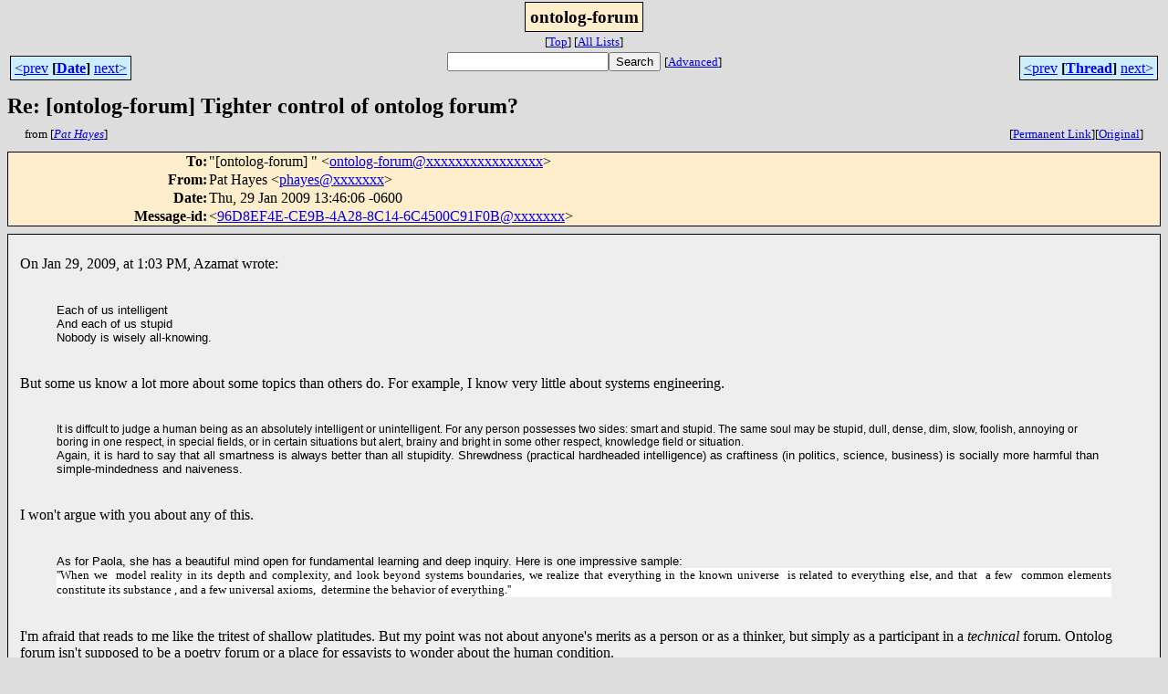

--- FILE ---
content_type: text/html; charset=UTF-8
request_url: http://ontolog.cim3.net/forum/ontolog-forum/2009-01/msg00500.html
body_size: 38490
content:
<!-- MHonArc v2.6.14 -->
<!--X-Subject: Re: [ontolog&#45;forum] Tighter control of ontolog forum? -->
<!--X-From-R13: Bng Vnlrf <cunlrfNvuzp.hf> -->
<!--X-Date: Thu, 29 Jan 2009 11:46:43 &#45;0800 (PST) -->
<!--X-Message-Id: 96D8EF4E&#45;CE9B&#45;4A28&#45;8C14&#45;6C4500C91F0B@ihmc.us -->
<!--X-Content-Type: multipart/mixed -->
<!--X-Reference: 497F2959.8010103@gmail.com -->
<!--X-Reference: 5ab1dc970901270805i6e9b9b4eh6bd2fb3310d39f2d@mail.gmail.com -->
<!--X-Reference: 4839109173C2DF4FAE02C9C3FBEE973F28036FC5FE@SIMBA.ts.odu.edu -->
<!--X-Reference: c09b00eb0901270830g730ae8f7tbfaa5c07ca6921b7@mail.gmail.com -->
<!--X-Reference: 4839109173C2DF4FAE02C9C3FBEE973F28036FC603@SIMBA.ts.odu.edu -->
<!--X-Reference: 5232F02C&#45;0655&#45;4655&#45;AB46&#45;29DBC1D6FB51@ihmc.us -->
<!--X-Reference: 007001c98244$40908590$a104810a@homepc -->
<!--X-Head-End-->
<html>
<head>

<title>Re: [ontolog-forum] Tighter control of ontolog forum?</title>
<link rel="stylesheet" type="text/css" href="/forum/stylesheet.css">
<link rev="made" href="mailto:phayes@xxxxxxx">
<link rel="start" href="../">
<link rel="contents" href="threads.html#00500">
<link rel="index" href="index.html#00500">
<link rel="prev" href="msg00494.html">
<link rel="next" href="msg00509.html">
</head>
<body>
<center>
<div class="msgTitle">
<span class="listTitle"><strong>ontolog-forum</strong></span>
</div>
<div class="metaIdxNav">
<nobr>[<a href="../">Top</a>]</nobr>
<nobr>[<a href="/forum">All&nbsp;Lists</a>]</nobr>
</div>
</center>
<!--X-Body-Begin-->
<!--X-User-Header-->
<!--X-User-Header-End-->
<!--X-TopPNI-->
<center>
<div class="topLinks">
<table class="mainNav" width="100%">
<tr>
<td width="33%" align="left"><span class="topDateNav"><nobr><a href="msg00499.html">&lt;prev</a>&nbsp;<strong
>[<a href="index.html#00500">Date</a>]</strong
>&nbsp;<a href="msg00501.html">next&gt;</a></nobr></span></td>
<td width="34%" align="center"><form method="get" action="/forum/cgi-bin/namazu.cgi"
><nobr><input type="text" name="query" size="20"
><input type="submit" name="submit" value="Search"
></nobr><input type="hidden" name="idxname" value="ontolog-forum">
<small><nobr>[<a href="/forum/cgi-bin/namazu.cgi?idxname=ontolog-forum">Advanced</a>]</nobr></small></form>
</td>
<td width="33%" align="right"><span class="topThreadNav"><nobr><a href="msg00494.html">&lt;prev</a>&nbsp;<strong
>[<a href="threads.html#00500">Thread</a>]</strong
>&nbsp;<a href="msg00509.html">next&gt;</a></nobr></span></td>
</tr>
</table>
</div>
</center>

<!--X-TopPNI-End-->
<!--X-MsgBody-->
<!--X-Subject-Header-Begin-->
<div class="msgSubject">
<h2>Re: [ontolog-forum] Tighter control of ontolog forum?</h2>
<div class="msgLinks">
<table width="100%">
<tr valign="baseline">
<td align="left"><span class="authorLink">from
[<a href="/forum/cgi-bin/namazu.cgi?query=%2Bfrom%3Aphayes%40ihmc.us&amp;idxname=ontolog-forum&amp;sort=date%3Alate"
><em>Pat Hayes</em></a>]</span></td>
<td align="right"><span class="bookmarkLink"
>[<a href="/forum/cgi-bin/mesg.cgi?a=ontolog-forum&amp;i=96D8EF4E-CE9B-4A28-8C14-6C4500C91F0B%40ihmc.us"
>Permanent&nbsp;Link</a>]</span><span class="orgLink"
>[<a href="/forum/cgi-bin/extract-mesg.cgi?a=ontolog-forum&amp;m=2009-01&amp;i=96D8EF4E-CE9B-4A28-8C14-6C4500C91F0B%40ihmc.us"
>Original</a>]</span></td>
</tr></table>
</div>
</div>
<div class="msgHead">
<!--X-Subject-Header-End-->
<!--X-Head-of-Message-->
<table>
<tr valign="baseline">
<th align="right">
<strong>To</strong>: </th>
<td align="left">
&quot;[ontolog-forum] &quot; &lt;<a href="mailto:ontolog-forum@DOMAIN.HIDDEN">ontolog-forum@xxxxxxxxxxxxxxxx</a>&gt;</td>
</tr>

<tr valign="baseline">
<th align="right">
<strong>From</strong>: </th>
<td align="left">
Pat Hayes &lt;<a href="mailto:phayes@DOMAIN.HIDDEN">phayes@xxxxxxx</a>&gt;</td>
</tr>

<tr valign="baseline">
<th align="right">
<strong>Date</strong>: </th>
<td align="left">
Thu, 29 Jan 2009 13:46:06 -0600</td>
</tr>

<tr valign="baseline">
<th align="right">
<strong>Message-id</strong>: </th>
<td align="left">
&lt;<a href="mailto:96D8EF4E-CE9B-4A28-8C14-6C4500C91F0B@DOMAIN.HIDDEN">96D8EF4E-CE9B-4A28-8C14-6C4500C91F0B@xxxxxxx</a>&gt;</td>
</tr>

</table>
<!--X-Head-of-Message-End-->
<!--X-Head-Body-Sep-Begin-->
</div>
<div class="msgBody">
<table cellspacing="1" width="100%"><tr><td>
<!--X-Head-Body-Sep-End-->
<!--X-Body-of-Message-->
<table width="100%"><tr><td style=""><br><div><div>On Jan 29, 2009, at 1:03 PM, Azamat wrote:</div><br class="Apple-interchange-newline"><blockquote type="cite"><span class="Apple-style-span" style="border-collapse: separate; color: rgb(0, 0, 0); font-family: Helvetica; font-size: 12px; font-style: normal; font-variant: normal; font-weight: normal; letter-spacing: normal; line-height: normal; orphans: 2; text-align: auto; text-indent: 0px; text-transform: none; white-space: normal; widows: 2; word-spacing: 0px; -webkit-border-horizontal-spacing: 0px; -webkit-border-vertical-spacing: 0px; -webkit-text-decorations-in-effect: none; -webkit-text-size-adjust: auto; -webkit-text-stroke-width: 0; "><div bgcolor="#ffffff" style="word-wrap: break-word; "><div><font face="Arial" size="2">Each of us intelligent</font></div><div><font face="Arial" size="2">And each of us stupid</font></div><div><font face="Arial" size="2">Nobody is wisely all-knowing.</font></div></div></span></blockquote><div><br></div>But some us know a lot more about some topics than others do. For example, I know very little about systems engineering.&nbsp;</div><div><br><blockquote type="cite"><span class="Apple-style-span" style="border-collapse: separate; color: rgb(0, 0, 0); font-family: Helvetica; font-size: 12px; font-style: normal; font-variant: normal; font-weight: normal; letter-spacing: normal; line-height: normal; orphans: 2; text-align: auto; text-indent: 0px; text-transform: none; white-space: normal; widows: 2; word-spacing: 0px; -webkit-border-horizontal-spacing: 0px; -webkit-border-vertical-spacing: 0px; -webkit-text-decorations-in-effect: none; -webkit-text-size-adjust: auto; -webkit-text-stroke-width: 0; "><div bgcolor="#ffffff" style="word-wrap: break-word; "><div><span class="Apple-style-span" style="-webkit-text-stroke-width: -1; ">It is diffcult to judge a human being as&nbsp;an absolutely intelligent or unintelligent. For any person possesses two sides: smart and stupid. The same soul may be stupid, dull, dense, dim, slow, foolish, annoying&nbsp;or boring in one respect, in special fields,&nbsp;or in certain situations but&nbsp;alert, brainy and bright in some other respect, knowledge field or situation.</span><font face="Arial" size="2"></font></div><div><font face="Arial" size="2">Again, it is hard to say that all smartness is always better than all stupidity. Shrewdness (practical hardheaded intelligence)&nbsp;as craftiness (in politics, science, business)&nbsp;is socially more harmful than simple-mindedness and naiveness.</font></div></div></span></blockquote><div><br></div>I won't argue with you about any of this.&nbsp;</div><div><br><blockquote type="cite"><span class="Apple-style-span" style="border-collapse: separate; color: rgb(0, 0, 0); font-family: Helvetica; font-size: 12px; font-style: normal; font-variant: normal; font-weight: normal; letter-spacing: normal; line-height: normal; orphans: 2; text-align: auto; text-indent: 0px; text-transform: none; white-space: normal; widows: 2; word-spacing: 0px; -webkit-border-horizontal-spacing: 0px; -webkit-border-vertical-spacing: 0px; -webkit-text-decorations-in-effect: none; -webkit-text-size-adjust: auto; -webkit-text-stroke-width: 0; "><div bgcolor="#ffffff" style="word-wrap: break-word; "><div><font face="Arial" size="2">As for Paola, she has a beautiful&nbsp;mind open for fundamental learning and deep inquiry. Here is one impressive sample:<div style="background-image: initial; background-repeat: initial; background-attachment: initial; -webkit-background-clip: initial; -webkit-background-origin: initial; background-color: white; margin-top: 0in; margin-right: 0in; margin-bottom: 0pt; margin-left: 0in; text-align: justify; "><span lang="EN-US" style="font-size: 10pt; "><font face="Times New Roman">''When we<span>&nbsp;<span class="Apple-converted-space">&nbsp;</span></span>model reality in its depth and complexity, and look beyond systems boundaries, we realize that everything in the known universe<span>&nbsp;<span class="Apple-converted-space">&nbsp;</span></span>is<span>&nbsp;</span>related to everything else, and that<span>&nbsp;<span class="Apple-converted-space">&nbsp;</span></span>a few<span>&nbsp;<span class="Apple-converted-space">&nbsp;</span></span>common elements constitute its substance , and a few universal axioms,<span>&nbsp;<span class="Apple-converted-space">&nbsp;</span></span>determine the behavior of everything.''</font></span></div></font></div></div></span></blockquote><div><br></div>I'm afraid that reads to me like the tritest of shallow platitudes. But my point was not about anyone's merits as a person or as a thinker, but simply as a participant in a <i>technical</i> forum. Ontolog forum isn't supposed to be a poetry forum or a place for essayists to wonder about the human condition.&nbsp;&nbsp;</div><div><br><blockquote type="cite"><span class="Apple-style-span" style="border-collapse: separate; color: rgb(0, 0, 0); font-family: Helvetica; font-size: 12px; font-style: normal; font-variant: normal; font-weight: normal; letter-spacing: normal; line-height: normal; orphans: 2; text-align: auto; text-indent: 0px; text-transform: none; white-space: normal; widows: 2; word-spacing: 0px; -webkit-border-horizontal-spacing: 0px; -webkit-border-vertical-spacing: 0px; -webkit-text-decorations-in-effect: none; -webkit-text-size-adjust: auto; -webkit-text-stroke-width: 0; "><div bgcolor="#ffffff" style="word-wrap: break-word; "><div><font face="Arial" size="2">Everybody, especially the formal logician, must&nbsp;pay formal respects to women, which are few in the listing. </font></div></div></span></blockquote><div><br></div>Hmm, Im not sure I agree that logicians have a special duty to avoid mysogyny; but I also don't feel that gender should play a role in these discussions one way or the other.&nbsp;</div><div><br><blockquote type="cite"><span class="Apple-style-span" style="border-collapse: separate; color: rgb(0, 0, 0); font-family: Helvetica; font-size: 12px; font-style: normal; font-variant: normal; font-weight: normal; letter-spacing: normal; line-height: normal; orphans: 2; text-align: auto; text-indent: 0px; text-transform: none; white-space: normal; widows: 2; word-spacing: 0px; -webkit-border-horizontal-spacing: 0px; -webkit-border-vertical-spacing: 0px; -webkit-text-decorations-in-effect: none; -webkit-text-size-adjust: auto; -webkit-text-stroke-width: 0; "><div bgcolor="#ffffff" style="word-wrap: break-word; "><div><font face="Arial" size="2">Also I call&nbsp;formal logicians to avoid making such professional faults&nbsp;as the nastiest fallacy of relevance: the ad hominem argument (against the man, here nice intelligent woman, instead of attacking the issue itself).</font></div></div></span></blockquote><div><br></div>The issue in this thread is entirely about people and their conduct in this forum. I would not bring these matters up otherwise. But let us leave this &nbsp;unproductive discussion for now.&nbsp;</div><div><br></div><div>Pat</div><div><br><blockquote type="cite"><span class="Apple-style-span" style="border-collapse: separate; color: rgb(0, 0, 0); font-family: Helvetica; font-size: 12px; font-style: normal; font-variant: normal; font-weight: normal; letter-spacing: normal; line-height: normal; orphans: 2; text-align: auto; text-indent: 0px; text-transform: none; white-space: normal; widows: 2; word-spacing: 0px; -webkit-border-horizontal-spacing: 0px; -webkit-border-vertical-spacing: 0px; -webkit-text-decorations-in-effect: none; -webkit-text-size-adjust: auto; -webkit-text-stroke-width: 0; "><div bgcolor="#ffffff" style="word-wrap: break-word; "><div><font face="Arial" size="2">&nbsp;</font></div><div><font face="Arial" size="2">&nbsp;</font>----- Original Message -----</div><blockquote style="padding-right: 0px; padding-left: 5px; margin-left: 5px; border-left-color: rgb(0, 0, 0); border-left-width: 2px; border-left-style: solid; margin-right: 0px; "><div style="background-image: initial; background-repeat: initial; background-attachment: initial; -webkit-background-clip: initial; -webkit-background-origin: initial; background-color: rgb(228, 228, 228); font: normal normal normal 10pt/normal arial; background-position: initial initial; "><b>From:</b><span class="Apple-converted-space">&nbsp;</span><a rel="nofollow" title="phayes@xxxxxxx" href="mailto:phayes@xxxxxxx">Pat Hayes</a></div><div style="font: normal normal normal 10pt/normal arial; "><b>To:</b><span class="Apple-converted-space">&nbsp;</span><a rel="nofollow" title="ontolog-forum@xxxxxxxxxxxxxxxx" href="mailto:ontolog-forum@xxxxxxxxxxxxxxxx">[ontolog-forum]<span class="Apple-converted-space">&nbsp;</span></a>;<span class="Apple-converted-space">&nbsp;</span><a rel="nofollow" title="atolk@xxxxxxx" href="mailto:atolk@xxxxxxx">Tolk, Andreas</a></div><div style="font: normal normal normal 10pt/normal arial; "><b>Sent:</b><span class="Apple-converted-space">&nbsp;</span>Thursday, January 29, 2009 10:28 AM</div><div style="font: normal normal normal 10pt/normal arial; "><b>Subject:</b><span class="Apple-converted-space">&nbsp;</span>Re: [ontolog-forum] Tighter control of ontolog forum?</div><div><br></div><br><div><div>On Jan 27, 2009, at 12:38 PM, Tolk, Andreas wrote:</div><br class="Apple-interchange-newline"><blockquote type="cite"><span class="Apple-style-span" style="word-spacing: 0px; font: normal normal normal 12px/normal Helvetica; text-transform: none; color: rgb(0, 0, 0); text-indent: 0px; white-space: normal; letter-spacing: normal; border-collapse: separate; orphans: 2; widows: 2; "><div ocsi="x"><div dir="ltr"><font face="Tahoma" color="#000000" size="2">Paola and all,</font></div><div dir="ltr"><font face="Tahoma" size="2">I think that someone who&nbsp;"deliberately and gratuitously insults&nbsp;other forum members" or "openly insult others'" violates not only the code of ethics but also the principles for professional conduct. Unfortunately, the level of education and the rank in academic institutions does not imply social or ethical maturity. I am quite sure that I am myself guilty of having insulted someone with my statements (maybe currently even am in the process of doing so), but the "deliberately and gratuitously" is what raises my concern.</font></div><div dir="ltr"><font face="tahoma" size="2">It is OK to openly discuss ideas, and there should be no limiting factor. If an idea is stupid or not of interest it will simply dry out over time. It is also OK to say - or better prove - that someone is wrong. No-one is served by something that is wrong. The open discussion has been the core of academic progress, and academic disputes are healthy for the discipline.<span class="Apple-converted-space">&nbsp;</span></font><font face="tahoma" size="2">However, it is not OK to attack others in an unprofessional way and to personally attack someone.</font></div></div></span></blockquote><div><br></div>Of course not. However, if someone is clearly ignorant of the topic on which they are tirelessly communicating, and reacts to explanatory messages which are intended to inform with reactions which only demonstrate even deeper ignorance, without apparently being able or willing to admit to said evident ignorance, is it unprofessional to point out this ignorance, even in a public forum? I do not believe so. In fact, to the contrary. While there must be, in an interdisciplinary forum such as this, a willingness by all parties to reach across disciplinary boundaries, for example by trying to analyze divergent uses of technical terminology, such mutual processes of education will succeed only if all parties are willing to adopt a professional attitude to the discussion. Paula has, I regret to have to say, not yet exhibited any significant level of proficiency in any technical area relevant to ontologies, in any of her postings to the forum that I have read. I do not say this to insult her, but simply as a statement of fact. I am not alone in finding her presence here to be almost entirely disruptive and counterproductive. This is not a question of openness of discussion, or academic debate. For there to be debate, there must first be content to be debated. Of course it is OK to openly discuss ideas. Part of this openness, however, is to be able and indeed willing to observe, when someone apparently fails to grasp an idea, that they have failed to grasp it, and to have the maturity to react to such observations without making vague threats of libel suits. I would note, in passing, that in order to be libelous a statement must first be false. If anyone can show that my assertions about Paula, above, are false, I will withdraw them and apologize immediately.</div><div><br></div><div>Pat Hayes</div><div><br></div><div><br><blockquote type="cite"><span class="Apple-style-span" style="word-spacing: 0px; font: normal normal normal 12px/normal Helvetica; text-transform: none; color: rgb(0, 0, 0); text-indent: 0px; white-space: normal; letter-spacing: normal; border-collapse: separate; orphans: 2; widows: 2; "><div ocsi="x"><div dir="ltr"><font face="tahoma" size="2">My two pence ... my question: do we need to take action here?</font></div><div dir="ltr"><font face="tahoma" size="2">Andreas</font></div><div><div class="BodyFragment"><font face="Tahoma" size="2"><div class="PlainText">==================== ;-)<br>Andreas Tolk, Ph.D.<br>Associate Professor<br>Engineering Management &amp; Systems Engineering<br>Old Dominion University</div></font></div></div><div id="divRpF279208" style="direction: ltr; "><font face="Tahoma" size="2"><hr tabindex="-1"></font><font face="Tahoma"><font size="2"><b>From:</b><span class="Apple-converted-space">&nbsp;</span><a rel="nofollow" href="mailto:ontolog-forum-bounces@xxxxxxxxxxxxxxxx">ontolog-forum-bounces@xxxxxxxxxxxxxxxx</a><span class="Apple-converted-space">&nbsp;</span>[<a rel="nofollow" href="mailto:ontolog-forum-bounces@xxxxxxxxxxxxxxxx">ontolog-forum-bounces@xxxxxxxxxxxxxxxx</a>] On Behalf Of<span class="Apple-converted-space">&nbsp;</span><a rel="nofollow" href="mailto:paola.dimaio@xxxxxxxxx">paola.dimaio@xxxxxxxxx</a><span class="Apple-converted-space">&nbsp;</span>[<a rel="nofollow" href="mailto:paola.dimaio@xxxxxxxxx">paola.dimaio@xxxxxxxxx</a>]<br><b>Sent:</b><span class="Apple-converted-space">&nbsp;</span>Tuesday, January 27, 2009 11:30 AM<br><b>To:</b><span class="Apple-converted-space">&nbsp;</span>[ontolog-forum]<br><b>Subject:</b><span class="Apple-converted-space">&nbsp;</span>Re: [ontolog-forum] Tighter control of ontolog forum?<br></font></font><br></div><div></div><div>Andreas<br><br>just as you are the subject<br><br>After getting deliberatelly and gratuitously insulted by a forum member on a couple of occasions, I complained to the mods who said that anyone can say what they want in this forum, cause its free place<span class="Apple-converted-space">&nbsp;</span><br><br>&nbsp;It takes quite a lot of personal restraint (hold me ...hold me..) to provide graceful answers to insults, and to keep on enjoying the exchange,<span class="Apple-converted-space">&nbsp;</span><br><br>&nbsp;should the forum policy be revised, I would hope that 'free to openly insult others' will be disallowed ....<br><br>long live the far west<br><br>PDM<br><br><div class="gmail_quote">On Tue, Jan 27, 2009 at 11:14 PM, Tolk, Andreas<span class="Apple-converted-space">&nbsp;</span><span dir="ltr">&lt;<a rel="nofollow" href="mailto:atolk@xxxxxxx">atolk@xxxxxxx</a>></span><span class="Apple-converted-space">&nbsp;</span>wrote:<br><blockquote class="gmail_quote" style="padding-left: 1ex; margin-top: 0pt; margin-right: 0pt; margin-bottom: 0pt; margin-left: 0.8ex; border-left-color: rgb(204, 204, 204); border-left-width: 1px; border-left-style: solid; "><div><div dir="ltr"><font face="Tahoma" color="#000000" size="2">I see the ontolog forum to be something more special than Wiki. Whoever is part of the ontolog group went thru a type of "screening." If one of us really starts to spam the system or misuse it or violates the code of ethics by insulting others, etc. he or she&nbsp;can still be excluded.</font></div><div dir="ltr"><font face="tahoma" size="2">I prefer ontolog to remain un-moderated and open assuming everyone playing by the rules until proven otherwise.</font></div><div dir="ltr"><font face="tahoma" size="2">All the best</font></div><div dir="ltr"><font face="tahoma" size="2">Andreas</font></div><div><div><font size="2"><div>==================== ;-)<br>Andreas Tolk, Ph.D.<br>Associate Professor<br>Engineering Management &amp; Systems Engineering<br>Old Dominion University</div></font></div></div><div style="direction: ltr; ">&nbsp;</div></div><br><br>_________________________________________________________________<br>Message Archives:<span class="Apple-converted-space">&nbsp;</span><a rel="nofollow" href="http://ontolog.cim3.net/forum/ontolog-forum/" target="_blank">http://ontolog.cim3.net/forum/ontolog-forum/</a><br>Config Subscr:<span class="Apple-converted-space">&nbsp;</span><a rel="nofollow" href="http://ontolog.cim3.net/mailman/listinfo/ontolog-forum/" target="_blank">http://ontolog.cim3.net/mailman/listinfo/ontolog-forum/</a><br>Unsubscribe: mailto:<a rel="nofollow" href="mailto:ontolog-forum-leave@xxxxxxxxxxxxxxxx">ontolog-forum-leave@xxxxxxxxxxxxxxxx</a><br>Shared Files:<span class="Apple-converted-space">&nbsp;</span><a rel="nofollow" href="http://ontolog.cim3.net/file/" target="_blank">http://ontolog.cim3.net/file/</a><br>Community Wiki:<span class="Apple-converted-space">&nbsp;</span><a rel="nofollow" href="http://ontolog.cim3.net/wiki/" target="_blank">http://ontolog.cim3.net/wiki/</a><br>To join:<span class="Apple-converted-space">&nbsp;</span><a rel="nofollow" href="http://ontolog.cim3.net/cgi-bin/wiki.pl?WikiHomePage#nid1J" target="_blank">http://ontolog.cim3.net/cgi-bin/wiki.pl?WikiHomePage#nid1J</a><br>To Post: mailto:<a rel="nofollow" href="mailto:ontolog-forum@xxxxxxxxxxxxxxxx">ontolog-forum@xxxxxxxxxxxxxxxx</a><br>&nbsp;<br></blockquote></div><br><br clear="all"><br>--<span class="Apple-converted-space">&nbsp;</span><br>Paola Di Maio<span class="Apple-converted-space">&nbsp;</span><br>**********************************<br>Burning Down the House<br><a rel="nofollow" href="http://uk.youtube.com/watch?v=Ozc70JPGRMQ" target="_blank">http://uk.youtube.com/watch?v=Ozc70JPGRMQ</a><br><br>The times are achanging<br><a rel="nofollow" href="http://www.bobdylan.com/#/songs/times-they-are-changin" target="_blank">http://www.bobdylan.com/#/songs/times-they-are-changin</a><br><br>Take me to the river<br><a rel="nofollow" href="http://uk.youtube.com/watch?v=QmEBlrRRMBQ" target="_blank">http://uk.youtube.com/watch?v=QmEBlrRRMBQ</a><br><br>Forthcoming<br><br>i-Semantics 2009, 2 - 4 September 2009, Graz, Austria.<span class="Apple-converted-space">&nbsp;</span><a rel="nofollow" href="http://www.i-semantics.tugraz.at" target="_blank">www.i-semantics.tugraz.at</a><br><br>SEMAPRO 2009, Malta<br><a rel="nofollow" href="http://www.iaria.org/conferences2009/RegistrationSEMAPRO09.html" target="_blank">http://www.iaria.org/conferences2009/RegistrationSEMAPRO09.html</a><br><br><br>ISD Lab<br>*********************************************<br>School of IT<br><a rel="nofollow" href="http://MFU.ac.th" target="_blank">MFU.ac.th</a><br>**********************************************<br><br><br></div><br>_________________________________________________________________<br>Message Archives:<span class="Apple-converted-space">&nbsp;</span><a rel="nofollow" href="http://ontolog.cim3.net/forum/ontolog-forum/">http://ontolog.cim3.net/forum/ontolog-forum/</a><span class="Apple-converted-space">&nbsp;</span>&nbsp;<br>Config Subscr:<span class="Apple-converted-space">&nbsp;</span><a rel="nofollow" href="http://ontolog.cim3.net/mailman/listinfo/ontolog-forum/">http://ontolog.cim3.net/mailman/listinfo/ontolog-forum/</a><span class="Apple-converted-space">&nbsp;</span>&nbsp;<br>Unsubscribe:<span class="Apple-converted-space">&nbsp;</span><a rel="nofollow" href="mailto:ontolog-forum-leave@xxxxxxxxxxxxxxxx">mailto:ontolog-forum-leave@xxxxxxxxxxxxxxxx</a><br>Shared Files:<span class="Apple-converted-space">&nbsp;</span><a rel="nofollow" href="http://ontolog.cim3.net/file/">http://ontolog.cim3.net/file/</a><br>Community Wiki:<span class="Apple-converted-space">&nbsp;</span><a rel="nofollow" href="http://ontolog.cim3.net/wiki/">http://ontolog.cim3.net/wiki/</a><span class="Apple-converted-space">&nbsp;</span><br>To join:<span class="Apple-converted-space">&nbsp;</span><a rel="nofollow" href="http://ontolog.cim3.net/cgi-bin/wiki.pl?WikiHomePage#nid1J">http://ontolog.cim3.net/cgi-bin/wiki.pl?WikiHomePage#nid1J</a><br>To Post:<span class="Apple-converted-space">&nbsp;</span><a rel="nofollow" href="mailto:ontolog-forum@xxxxxxxxxxxxxxxx">mailto:ontolog-forum@xxxxxxxxxxxxxxxx</a><br></div></span></blockquote></div><br><div apple-content-edited="true"><span class="Apple-style-span" style="word-spacing: 0px; font: normal normal normal 12px/normal Helvetica; text-transform: none; color: rgb(0, 0, 0); text-indent: 0px; white-space: normal; letter-spacing: normal; border-collapse: separate; orphans: 2; widows: 2; "><div style="word-wrap: break-word; "><span class="Apple-style-span" style="word-spacing: 0px; font: normal normal normal 12px/normal Helvetica; text-transform: none; color: rgb(0, 0, 0); text-indent: 0px; white-space: normal; letter-spacing: normal; border-collapse: separate; orphans: 2; widows: 2; "><div><div>------------------------------------------------------------</div><div><div>IHMC &nbsp; &nbsp; &nbsp; &nbsp; &nbsp; &nbsp; &nbsp; &nbsp; &nbsp; &nbsp; &nbsp; &nbsp; &nbsp; &nbsp; &nbsp; &nbsp; &nbsp; &nbsp; (850)434 8903 or (650)494 3973 &nbsp;&nbsp;</div><div>40 South Alcaniz St. &nbsp; &nbsp; &nbsp; &nbsp; &nbsp; (850)202 4416 &nbsp; office</div><div>Pensacola &nbsp; &nbsp; &nbsp; &nbsp; &nbsp; &nbsp; &nbsp; &nbsp; &nbsp; &nbsp; &nbsp; &nbsp; &nbsp; &nbsp;(850)202 4440 &nbsp; fax</div><div>FL 32502 &nbsp; &nbsp; &nbsp; &nbsp; &nbsp; &nbsp; &nbsp; &nbsp; &nbsp; &nbsp; &nbsp; &nbsp; &nbsp; &nbsp; &nbsp;(850)291 0667 &nbsp; mobile</div><div>phayesAT-SIGNihmc.us &nbsp; &nbsp; &nbsp;<span class="Apple-converted-space">&nbsp;</span><a rel="nofollow" href="http://www.ihmc.us/users/phayes">http://www.ihmc.us/users/phayes</a></div></div></div><div><br class="webkit-block-placeholder"></div><div><br class="webkit-block-placeholder"></div></span><br class="Apple-interchange-newline"></div></span></div><br><div><br class="webkit-block-placeholder"></div><hr><div><br class="webkit-block-placeholder"></div><br>_________________________________________________________________<br>Message Archives:<span class="Apple-converted-space">&nbsp;</span><a rel="nofollow" href="http://ontolog.cim3.net/forum/ontolog-forum/">http://ontolog.cim3.net/forum/ontolog-forum/</a>&nbsp;<span class="Apple-converted-space">&nbsp;</span><br>Config Subscr:<span class="Apple-converted-space">&nbsp;</span><a rel="nofollow" href="http://ontolog.cim3.net/mailman/listinfo/ontolog-forum/">http://ontolog.cim3.net/mailman/listinfo/ontolog-forum/</a>&nbsp;<span class="Apple-converted-space">&nbsp;</span><br>Unsubscribe:<span class="Apple-converted-space">&nbsp;</span><a rel="nofollow" href="mailto:ontolog-forum-leave@xxxxxxxxxxxxxxxx">mailto:ontolog-forum-leave@xxxxxxxxxxxxxxxx</a><br>Shared Files:<span class="Apple-converted-space">&nbsp;</span><a rel="nofollow" href="http://ontolog.cim3.net/file/">http://ontolog.cim3.net/file/</a><br>Community Wiki:<span class="Apple-converted-space">&nbsp;</span><a rel="nofollow" href="http://ontolog.cim3.net/wiki/">http://ontolog.cim3.net/wiki/</a><span class="Apple-converted-space">&nbsp;</span><br>To join:<span class="Apple-converted-space">&nbsp;</span><a rel="nofollow" href="http://ontolog.cim3.net/cgi-bin/wiki.pl?WikiHomePage#nid1J">http://ontolog.cim3.net/cgi-bin/wiki.pl?WikiHomePage#nid1J</a><br>To Post:<span class="Apple-converted-space">&nbsp;</span><a rel="nofollow" href="mailto:ontolog-forum@xxxxxxxxxxxxxxxx">mailto:ontolog-forum@xxxxxxxxxxxxxxxx</a><br></blockquote><br>_________________________________________________________________<br>Message Archives:<span class="Apple-converted-space">&nbsp;</span><a rel="nofollow" href="http://ontolog.cim3.net/forum/ontolog-forum/">http://ontolog.cim3.net/forum/ontolog-forum/</a><span class="Apple-converted-space">&nbsp;</span>&nbsp;<br>Config Subscr:<span class="Apple-converted-space">&nbsp;</span><a rel="nofollow" href="http://ontolog.cim3.net/mailman/listinfo/ontolog-forum/">http://ontolog.cim3.net/mailman/listinfo/ontolog-forum/</a><span class="Apple-converted-space">&nbsp;</span>&nbsp;<br>Unsubscribe:<span class="Apple-converted-space">&nbsp;</span><a rel="nofollow" href="mailto:ontolog-forum-leave@xxxxxxxxxxxxxxxx">mailto:ontolog-forum-leave@xxxxxxxxxxxxxxxx</a><br>Shared Files:<span class="Apple-converted-space">&nbsp;</span><a rel="nofollow" href="http://ontolog.cim3.net/file/">http://ontolog.cim3.net/file/</a><br>Community Wiki:<span class="Apple-converted-space">&nbsp;</span><a rel="nofollow" href="http://ontolog.cim3.net/wiki/">http://ontolog.cim3.net/wiki/</a><span class="Apple-converted-space">&nbsp;</span><br>To join:<span class="Apple-converted-space">&nbsp;</span><a rel="nofollow" href="http://ontolog.cim3.net/cgi-bin/wiki.pl?WikiHomePage#nid1J">http://ontolog.cim3.net/cgi-bin/wiki.pl?WikiHomePage#nid1J</a><br>To Post:<span class="Apple-converted-space">&nbsp;</span><a rel="nofollow" href="mailto:ontolog-forum@xxxxxxxxxxxxxxxx">mailto:ontolog-forum@xxxxxxxxxxxxxxxx</a><br></div></span></blockquote></div><br><div apple-content-edited="true"> <span class="Apple-style-span" style="border-collapse: separate; color: rgb(0, 0, 0); font-family: Helvetica; font-size: 12px; font-style: normal; font-variant: normal; font-weight: normal; letter-spacing: normal; line-height: normal; orphans: 2; text-align: auto; text-indent: 0px; text-transform: none; white-space: normal; widows: 2; word-spacing: 0px; -webkit-border-horizontal-spacing: 0px; -webkit-border-vertical-spacing: 0px; -webkit-text-decorations-in-effect: none; -webkit-text-size-adjust: auto; -webkit-text-stroke-width: 0; "><div style="word-wrap: break-word; -webkit-nbsp-mode: space; -webkit-line-break: after-white-space; "><span class="Apple-style-span" style="border-collapse: separate; color: rgb(0, 0, 0); font-family: Helvetica; font-size: 12px; font-style: normal; font-variant: normal; font-weight: normal; letter-spacing: normal; line-height: normal; orphans: 2; text-align: auto; text-indent: 0px; text-transform: none; white-space: normal; widows: 2; word-spacing: 0px; -webkit-border-horizontal-spacing: 0px; -webkit-border-vertical-spacing: 0px; -webkit-text-decorations-in-effect: none; -webkit-text-size-adjust: auto; -webkit-text-stroke-width: 0; "><div><div>------------------------------------------------------------</div><div><div>IHMC &nbsp; &nbsp; &nbsp; &nbsp; &nbsp; &nbsp; &nbsp; &nbsp; &nbsp; &nbsp; &nbsp; &nbsp; &nbsp; &nbsp; &nbsp; &nbsp; &nbsp; &nbsp; (850)434 8903 or (650)494 3973 &nbsp;&nbsp;</div><div>40 South Alcaniz St. &nbsp; &nbsp; &nbsp; &nbsp; &nbsp; (850)202 4416 &nbsp; office</div><div>Pensacola &nbsp; &nbsp; &nbsp; &nbsp; &nbsp; &nbsp; &nbsp; &nbsp; &nbsp; &nbsp; &nbsp; &nbsp; &nbsp; &nbsp;(850)202 4440 &nbsp; fax</div><div>FL 32502 &nbsp; &nbsp; &nbsp; &nbsp; &nbsp; &nbsp; &nbsp; &nbsp; &nbsp; &nbsp; &nbsp; &nbsp; &nbsp; &nbsp; &nbsp;(850)291 0667 &nbsp; mobile</div><div>phayesAT-SIGNihmc.us &nbsp; &nbsp; &nbsp; <a rel="nofollow" href="http://www.ihmc.us/users/phayes">http://www.ihmc.us/users/phayes</a></div></div></div><div><br class="webkit-block-placeholder"></div><div><br class="webkit-block-placeholder"></div></span><br class="Apple-interchange-newline"></div></span> </div><br></td></tr></table><pre>

<a id="nid01" name="nid01"></a>_________________________________________________________________
Message Archives: <A  HREF="http://ontolog.cim3.net/forum/ontolog-forum/">http://ontolog.cim3.net/forum/ontolog-forum/</A>  
Config Subscr: <A  HREF="http://ontolog.cim3.net/mailman/listinfo/ontolog-forum/">http://ontolog.cim3.net/mailman/listinfo/ontolog-forum/</A>  
Unsubscribe: mailto:ontolog-forum-leave@xxxxxxxxxxxxxxxx
Shared Files: <A  HREF="http://ontolog.cim3.net/file/">http://ontolog.cim3.net/file/</A>
Community Wiki: <A  HREF="http://ontolog.cim3.net/wiki/">http://ontolog.cim3.net/wiki/</A> 
To join: <A  HREF="http://ontolog.cim3.net/cgi-bin/wiki.pl?WikiHomePage#nid1J">http://ontolog.cim3.net/cgi-bin/wiki.pl?WikiHomePage#nid1J</A>
To Post: mailto:ontolog-forum@xxxxxxxxxxxxxxxx &nbsp;&nbsp; <a class="nid" href="#nid01">(01)</a>

</pre>

<!--X-Body-of-Message-End-->
<!--X-MsgBody-End-->
<!--X-Follow-Ups-->
</td></tr></table>
</div>
<div class="msgLinks">
<table width="100%">
<tr valign="baseline">
<td align="center"><span class="subjectLink">[<a href="/forum/cgi-bin/namazu.cgi?query=%2Bsubject:%2F%5E%28%3F:%5E%5Cs%2A%28re%7Csv%7Cfwd%7Cfw%29%5B%5C%5B%5C%5D%5Cd%5D%2A%5B:%3E-%5D%2B%5Cs%2A%29%2A%5C%5Bontolog%5C-forum%5C%5D%5Cs%2BTighter%5Cs%2Bcontrol%5Cs%2Bof%5Cs%2Bontolog%5Cs%2Bforum%5C%3F%5Cs%2A%24%2F&amp;idxname=ontolog-forum&amp;sort=date%3Alate"
>More&nbsp;with&nbsp;this&nbsp;subject...</a>]</span></td>
</tr></table>
</div>
<div class="tSlice">
<table cellspacing="1" cellpadding="4" width="100%">
<tr valign="baseline">
<td align="left"><a href="msg00494.html"><strong>&lt;Prev&nbsp;in&nbsp;Thread</strong></a>]</td>
<th align="center" width="100%"><strong>Current&nbsp;Thread</strong></th>
<td align="right">[<a href="msg00509.html"><strong>Next&nbsp;in&nbsp;Thread&gt;</strong></a>
</td></tr>
<tr class="tSliceList"><td colspan="3">
<ul>
<li><b><a name="00421" href="msg00421.html">[ontolog-forum] Tighter control of ontolog forum?</a></b>, <i>Chris Welty</i>
<ul>
<li><b><a name="00423" href="msg00423.html">Re: [ontolog-forum] Tighter control of ontolog forum?</a></b>, <i>paola . dimaio</i>
</li>
<li><b><a name="00424" href="msg00424.html">Re: [ontolog-forum] Tighter control of ontolog forum?</a></b>, <i>Ali Hashemi</i>
<ul>
<li><b><a name="00425" href="msg00425.html">Re: [ontolog-forum] Tighter control of ontolog forum?</a></b>, <i>Tolk, Andreas</i>
<ul>
<li><b><a name="00430" href="msg00430.html">Re: [ontolog-forum] Tighter control of ontolog forum?</a></b>, <i>paola . dimaio</i>
<li><b><a name="00440" href="msg00440.html">Re: [ontolog-forum] Tighter control of ontolog forum?</a></b>, <i>Tolk, Andreas</i>
<li><b><a name="00441" href="msg00441.html">Re: [ontolog-forum] Tighter control of ontolog forum?</a></b>, <i>paola . dimaio</i>
</li>
<li><b><a name="00451" href="msg00451.html">Re: [ontolog-forum] Tighter control of ontolog forum?</a></b>, <i>Patrick Cassidy</i>
</li>
<li><b><a name="00473" href="msg00473.html">Re: [ontolog-forum] Tighter control of ontolog forum?</a></b>, <i>Pat Hayes</i>
<li><b><a name="00494" href="msg00494.html">Re: [ontolog-forum] Tighter control of ontolog forum?</a></b>, <i>Azamat</i>
<li><span class="sliceCur"><strong>Re: [ontolog-forum] Tighter control of ontolog forum?</strong>,
<em>Pat Hayes</em>&nbsp;<b></span>&lt;=</b>
</li>
</li>
<li><b><a name="00509" href="msg00509.html">Re: [ontolog-forum] Tighter control of ontolog forum?</a></b>, <i>paola . dimaio</i>
</li>
</li>
</li>
</li>
</ul>
</li>
</ul>
</li>
<li><b><a name="00427" href="msg00427.html">Re: [ontolog-forum] Tighter control of ontolog forum?</a></b>, <i>Irwin, Jess M (IT)</i>
</li>
<li><b><a name="00431" href="msg00431.html">Re: [ontolog-forum] Tighter control of ontolog forum?</a></b>, <i>Ron Wheeler</i>
</li>
<li><b><a name="00433" href="msg00433.html">Re: [ontolog-forum] Tighter control of ontolog forum?</a></b>, <i>Phil Murray</i>
</li>
<li><b><a name="00434" href="msg00434.html">Re: [ontolog-forum] Tighter control of ontolog forum?</a></b>, <i>Ed Barkmeyer</i>
</li>
<li><b><a name="00435" href="msg00435.html">Re: [ontolog-forum] Tighter control of ontolog forum?</a></b>, <i>John F. Sowa</i>
</li>
<li><b><a name="00437" href="msg00437.html">Re: [ontolog-forum] Tighter control of ontolog forum?</a></b>, <i>Mike Bennett</i>
</li>
<li><b><a name="00438" href="msg00438.html">Re: [ontolog-forum] Tighter control of ontolog forum?</a></b>, <i>Azamat</i>
<ul>
<li><b><a name="00468" href="msg00468.html">Re: [ontolog-forum] Tighter control of ontolog forum?</a></b>, <i>Ali Hashemi</i>
<ul>
<li><em>Message not available</em><li><b><a name="00483" href="msg00483.html">Re: [ontolog-forum] Tighter control of ontolog forum?</a></b>, <i>David C. Hay</i>
</li>
</li>
</ul>
</li>
</ul>
</li>
</ul>
</div></li>
</ul>

</td></tr>
</table></div>
<!--X-Follow-Ups-End-->
<!--X-References-->
<!--X-References-End-->
<!--X-BotPNI-->
<div class="botLinks">
<table width="100%">
<tr valign="baseline">
<th align="right">Previous&nbsp;by&nbsp;Date:&nbsp;</th>
<td width="100%"><strong><a href="msg00499.html">Re: [ontolog-forum] Is there something I missed?</a></strong>, <em>Azamat</em></td>
</tr>
<tr valign="baseline">
<th align="right">Next&nbsp;by&nbsp;Date:&nbsp;</th>
<td width="100%"><strong><a href="msg00501.html">Re: [ontolog-forum] Ontological Means for Systems Engineering</a></strong>, <em>Pat Hayes</em></td>
</tr>
<tr valign="baseline">
<th align="right">Previous&nbsp;by&nbsp;Thread:&nbsp;</th>
<td width="100%"><strong><a href="msg00494.html">Re: [ontolog-forum] Tighter control of ontolog forum?</a></strong>, <em>Azamat</em></td>
</tr>
<tr valign="baseline">
<th align="right">Next&nbsp;by&nbsp;Thread:&nbsp;</th>
<td width="100%"><strong><a href="msg00509.html">Re: [ontolog-forum] Tighter control of ontolog forum?</a></strong>, <em>paola . dimaio</em></td>
</tr>
<tr valign="baseline">
<th align="right">Indexes:&nbsp;</th>
<td>[<a href="index.html#00500"><strong>Date</strong></a>]
[<a href="threads.html#00500"><strong>Thread</strong></a>]
[<a href="../"><strong>Top</strong></a>]
[<a href="/forum"><strong>All&nbsp;Lists</strong></a>]</td>
</tr>
</table>
</div>

<!--X-BotPNI-End-->
<!--X-User-Footer-->
<!--X-User-Footer-End-->
</body>
</html>
